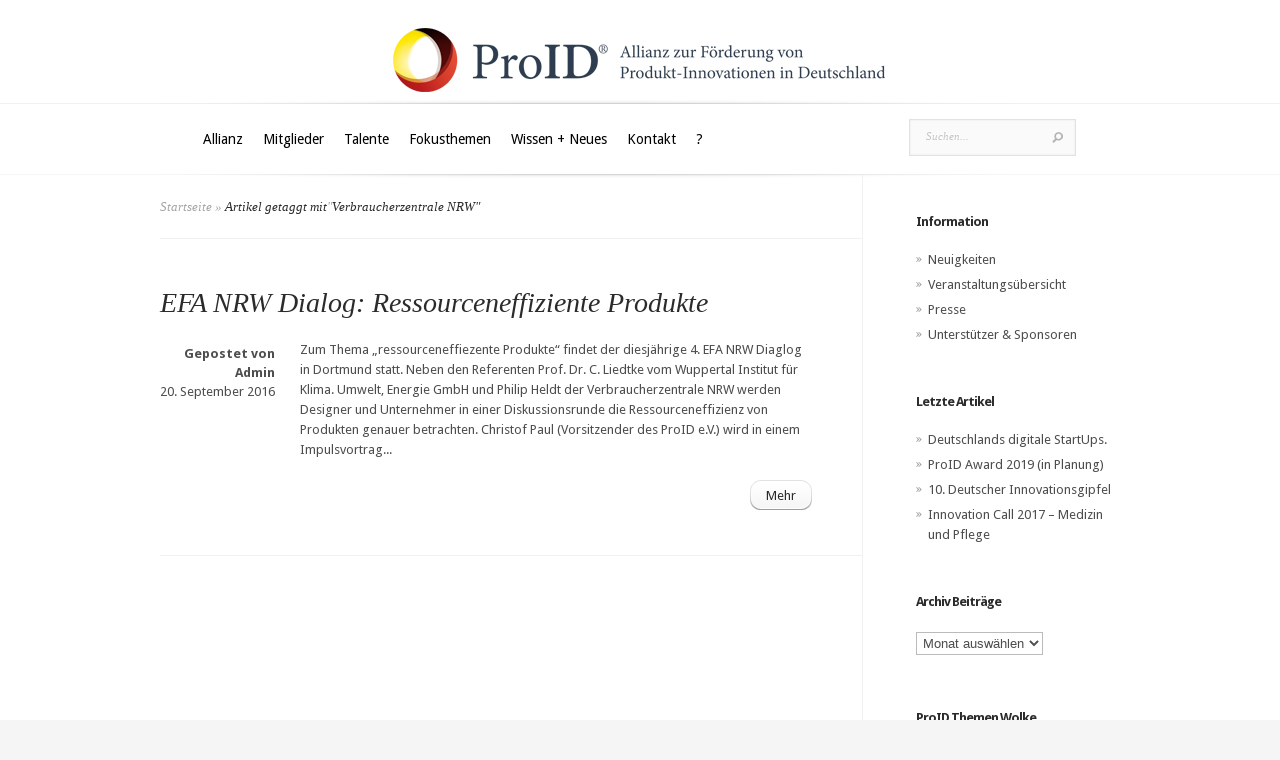

--- FILE ---
content_type: text/html; charset=UTF-8
request_url: http://www.proid-ev.de/tag/verbraucherzentrale-nrw/
body_size: 11637
content:
<!DOCTYPE html>
<html lang="de">
<head>
	<meta charset="UTF-8" />
	<meta http-equiv="Content-Type" content="text/html; charset=UTF-8" />
			
	<link href='https://fonts.googleapis.com/css?family=Droid+Sans:regular,bold' rel='stylesheet' type='text/css'/><link href='https://fonts.googleapis.com/css?family=Goudy+Bookletter+1911' rel='stylesheet' type='text/css' /><meta http-equiv="X-UA-Compatible" content="IE=edge">
	<link rel="stylesheet" href="http://www.proid-ev.de/wp-content/themes/Evolution/style.css" type="text/css" media="screen" />
	<link rel="pingback" href="http://www.proid-ev.de/xmlrpc.php" />

	<!--[if lt IE 7]>
		<link rel="stylesheet" type="text/css" href="http://www.proid-ev.de/wp-content/themes/Evolution/css/ie6style.css" />
		<script type="text/javascript" src="http://www.proid-ev.de/wp-content/themes/Evolution/js/DD_belatedPNG_0.0.8a-min.js"></script>
		<script type="text/javascript">DD_belatedPNG.fix('img#logo, span.overlay, a.zoom-icon, a.more-icon, #menu, #menu-right, #menu-content, ul#top-menu ul, #menu-bar, .footer-widget ul li, span.post-overlay, #content-area, .avatar-overlay, .comment-arrow, .testimonials-item-bottom, #quote, #bottom-shadow, #quote .container');</script>
	<![endif]-->
	<!--[if IE 7]>
		<link rel="stylesheet" type="text/css" href="http://www.proid-ev.de/wp-content/themes/Evolution/css/ie7style.css" />
	<![endif]-->
	<!--[if IE 8]>
		<link rel="stylesheet" type="text/css" href="http://www.proid-ev.de/wp-content/themes/Evolution/css/ie8style.css" />
	<![endif]-->
	<!--[if lt IE 9]>
		<script src="http://www.proid-ev.de/wp-content/themes/Evolution/js/html5.js" type="text/javascript"></script>
	<![endif]-->

	<script type="text/javascript">
		document.documentElement.className = 'js';
	</script>

	<script>var et_site_url='http://www.proid-ev.de';var et_post_id='0';function et_core_page_resource_fallback(a,b){"undefined"===typeof b&&(b=a.sheet.cssRules&&0===a.sheet.cssRules.length);b&&(a.onerror=null,a.onload=null,a.href?a.href=et_site_url+"/?et_core_page_resource="+a.id+et_post_id:a.src&&(a.src=et_site_url+"/?et_core_page_resource="+a.id+et_post_id))}
</script><title>Verbraucherzentrale NRW | ProID</title>
<meta name='robots' content='max-image-preview:large' />
	<style>img:is([sizes="auto" i], [sizes^="auto," i]) { contain-intrinsic-size: 3000px 1500px }</style>
	<link rel='dns-prefetch' href='//www.proid-ev.de' />
<link rel="alternate" type="application/rss+xml" title="ProID &raquo; Feed" href="http://www.proid-ev.de/feed/" />
<link rel="alternate" type="application/rss+xml" title="ProID &raquo; Kommentar-Feed" href="http://www.proid-ev.de/comments/feed/" />
<link rel="alternate" type="application/rss+xml" title="ProID &raquo; Schlagwort-Feed zu Verbraucherzentrale NRW" href="http://www.proid-ev.de/tag/verbraucherzentrale-nrw/feed/" />
<script type="text/javascript">
/* <![CDATA[ */
window._wpemojiSettings = {"baseUrl":"https:\/\/s.w.org\/images\/core\/emoji\/16.0.1\/72x72\/","ext":".png","svgUrl":"https:\/\/s.w.org\/images\/core\/emoji\/16.0.1\/svg\/","svgExt":".svg","source":{"concatemoji":"http:\/\/www.proid-ev.de\/wp-includes\/js\/wp-emoji-release.min.js?ver=6.8.3"}};
/*! This file is auto-generated */
!function(s,n){var o,i,e;function c(e){try{var t={supportTests:e,timestamp:(new Date).valueOf()};sessionStorage.setItem(o,JSON.stringify(t))}catch(e){}}function p(e,t,n){e.clearRect(0,0,e.canvas.width,e.canvas.height),e.fillText(t,0,0);var t=new Uint32Array(e.getImageData(0,0,e.canvas.width,e.canvas.height).data),a=(e.clearRect(0,0,e.canvas.width,e.canvas.height),e.fillText(n,0,0),new Uint32Array(e.getImageData(0,0,e.canvas.width,e.canvas.height).data));return t.every(function(e,t){return e===a[t]})}function u(e,t){e.clearRect(0,0,e.canvas.width,e.canvas.height),e.fillText(t,0,0);for(var n=e.getImageData(16,16,1,1),a=0;a<n.data.length;a++)if(0!==n.data[a])return!1;return!0}function f(e,t,n,a){switch(t){case"flag":return n(e,"\ud83c\udff3\ufe0f\u200d\u26a7\ufe0f","\ud83c\udff3\ufe0f\u200b\u26a7\ufe0f")?!1:!n(e,"\ud83c\udde8\ud83c\uddf6","\ud83c\udde8\u200b\ud83c\uddf6")&&!n(e,"\ud83c\udff4\udb40\udc67\udb40\udc62\udb40\udc65\udb40\udc6e\udb40\udc67\udb40\udc7f","\ud83c\udff4\u200b\udb40\udc67\u200b\udb40\udc62\u200b\udb40\udc65\u200b\udb40\udc6e\u200b\udb40\udc67\u200b\udb40\udc7f");case"emoji":return!a(e,"\ud83e\udedf")}return!1}function g(e,t,n,a){var r="undefined"!=typeof WorkerGlobalScope&&self instanceof WorkerGlobalScope?new OffscreenCanvas(300,150):s.createElement("canvas"),o=r.getContext("2d",{willReadFrequently:!0}),i=(o.textBaseline="top",o.font="600 32px Arial",{});return e.forEach(function(e){i[e]=t(o,e,n,a)}),i}function t(e){var t=s.createElement("script");t.src=e,t.defer=!0,s.head.appendChild(t)}"undefined"!=typeof Promise&&(o="wpEmojiSettingsSupports",i=["flag","emoji"],n.supports={everything:!0,everythingExceptFlag:!0},e=new Promise(function(e){s.addEventListener("DOMContentLoaded",e,{once:!0})}),new Promise(function(t){var n=function(){try{var e=JSON.parse(sessionStorage.getItem(o));if("object"==typeof e&&"number"==typeof e.timestamp&&(new Date).valueOf()<e.timestamp+604800&&"object"==typeof e.supportTests)return e.supportTests}catch(e){}return null}();if(!n){if("undefined"!=typeof Worker&&"undefined"!=typeof OffscreenCanvas&&"undefined"!=typeof URL&&URL.createObjectURL&&"undefined"!=typeof Blob)try{var e="postMessage("+g.toString()+"("+[JSON.stringify(i),f.toString(),p.toString(),u.toString()].join(",")+"));",a=new Blob([e],{type:"text/javascript"}),r=new Worker(URL.createObjectURL(a),{name:"wpTestEmojiSupports"});return void(r.onmessage=function(e){c(n=e.data),r.terminate(),t(n)})}catch(e){}c(n=g(i,f,p,u))}t(n)}).then(function(e){for(var t in e)n.supports[t]=e[t],n.supports.everything=n.supports.everything&&n.supports[t],"flag"!==t&&(n.supports.everythingExceptFlag=n.supports.everythingExceptFlag&&n.supports[t]);n.supports.everythingExceptFlag=n.supports.everythingExceptFlag&&!n.supports.flag,n.DOMReady=!1,n.readyCallback=function(){n.DOMReady=!0}}).then(function(){return e}).then(function(){var e;n.supports.everything||(n.readyCallback(),(e=n.source||{}).concatemoji?t(e.concatemoji):e.wpemoji&&e.twemoji&&(t(e.twemoji),t(e.wpemoji)))}))}((window,document),window._wpemojiSettings);
/* ]]> */
</script>
<meta content="Evolution v.3.0.15" name="generator"/>
	<style type="text/css">
		body { color: #; }
		a { color: #; }
		ul.nav li a { color: #000000 !important; }
		ul.nav > li.current-menu-item > a { color: # !important; }
		h1, h2, h3, h4, h5, h6, h1 a, h2 a, h3 a, h4 a, h5 a, h6 a { color: # !important; }

		#sidebar a { color:#; }
		.footer-widget { color:# }
		#footer a, ul#bottom-menu li a { color:# }
	</style>

<style id='wp-emoji-styles-inline-css' type='text/css'>

	img.wp-smiley, img.emoji {
		display: inline !important;
		border: none !important;
		box-shadow: none !important;
		height: 1em !important;
		width: 1em !important;
		margin: 0 0.07em !important;
		vertical-align: -0.1em !important;
		background: none !important;
		padding: 0 !important;
	}
</style>
<link rel='stylesheet' id='wp-block-library-css' href='http://www.proid-ev.de/wp-includes/css/dist/block-library/style.min.css?ver=6.8.3' type='text/css' media='all' />
<style id='classic-theme-styles-inline-css' type='text/css'>
/*! This file is auto-generated */
.wp-block-button__link{color:#fff;background-color:#32373c;border-radius:9999px;box-shadow:none;text-decoration:none;padding:calc(.667em + 2px) calc(1.333em + 2px);font-size:1.125em}.wp-block-file__button{background:#32373c;color:#fff;text-decoration:none}
</style>
<style id='global-styles-inline-css' type='text/css'>
:root{--wp--preset--aspect-ratio--square: 1;--wp--preset--aspect-ratio--4-3: 4/3;--wp--preset--aspect-ratio--3-4: 3/4;--wp--preset--aspect-ratio--3-2: 3/2;--wp--preset--aspect-ratio--2-3: 2/3;--wp--preset--aspect-ratio--16-9: 16/9;--wp--preset--aspect-ratio--9-16: 9/16;--wp--preset--color--black: #000000;--wp--preset--color--cyan-bluish-gray: #abb8c3;--wp--preset--color--white: #ffffff;--wp--preset--color--pale-pink: #f78da7;--wp--preset--color--vivid-red: #cf2e2e;--wp--preset--color--luminous-vivid-orange: #ff6900;--wp--preset--color--luminous-vivid-amber: #fcb900;--wp--preset--color--light-green-cyan: #7bdcb5;--wp--preset--color--vivid-green-cyan: #00d084;--wp--preset--color--pale-cyan-blue: #8ed1fc;--wp--preset--color--vivid-cyan-blue: #0693e3;--wp--preset--color--vivid-purple: #9b51e0;--wp--preset--gradient--vivid-cyan-blue-to-vivid-purple: linear-gradient(135deg,rgba(6,147,227,1) 0%,rgb(155,81,224) 100%);--wp--preset--gradient--light-green-cyan-to-vivid-green-cyan: linear-gradient(135deg,rgb(122,220,180) 0%,rgb(0,208,130) 100%);--wp--preset--gradient--luminous-vivid-amber-to-luminous-vivid-orange: linear-gradient(135deg,rgba(252,185,0,1) 0%,rgba(255,105,0,1) 100%);--wp--preset--gradient--luminous-vivid-orange-to-vivid-red: linear-gradient(135deg,rgba(255,105,0,1) 0%,rgb(207,46,46) 100%);--wp--preset--gradient--very-light-gray-to-cyan-bluish-gray: linear-gradient(135deg,rgb(238,238,238) 0%,rgb(169,184,195) 100%);--wp--preset--gradient--cool-to-warm-spectrum: linear-gradient(135deg,rgb(74,234,220) 0%,rgb(151,120,209) 20%,rgb(207,42,186) 40%,rgb(238,44,130) 60%,rgb(251,105,98) 80%,rgb(254,248,76) 100%);--wp--preset--gradient--blush-light-purple: linear-gradient(135deg,rgb(255,206,236) 0%,rgb(152,150,240) 100%);--wp--preset--gradient--blush-bordeaux: linear-gradient(135deg,rgb(254,205,165) 0%,rgb(254,45,45) 50%,rgb(107,0,62) 100%);--wp--preset--gradient--luminous-dusk: linear-gradient(135deg,rgb(255,203,112) 0%,rgb(199,81,192) 50%,rgb(65,88,208) 100%);--wp--preset--gradient--pale-ocean: linear-gradient(135deg,rgb(255,245,203) 0%,rgb(182,227,212) 50%,rgb(51,167,181) 100%);--wp--preset--gradient--electric-grass: linear-gradient(135deg,rgb(202,248,128) 0%,rgb(113,206,126) 100%);--wp--preset--gradient--midnight: linear-gradient(135deg,rgb(2,3,129) 0%,rgb(40,116,252) 100%);--wp--preset--font-size--small: 13px;--wp--preset--font-size--medium: 20px;--wp--preset--font-size--large: 36px;--wp--preset--font-size--x-large: 42px;--wp--preset--spacing--20: 0.44rem;--wp--preset--spacing--30: 0.67rem;--wp--preset--spacing--40: 1rem;--wp--preset--spacing--50: 1.5rem;--wp--preset--spacing--60: 2.25rem;--wp--preset--spacing--70: 3.38rem;--wp--preset--spacing--80: 5.06rem;--wp--preset--shadow--natural: 6px 6px 9px rgba(0, 0, 0, 0.2);--wp--preset--shadow--deep: 12px 12px 50px rgba(0, 0, 0, 0.4);--wp--preset--shadow--sharp: 6px 6px 0px rgba(0, 0, 0, 0.2);--wp--preset--shadow--outlined: 6px 6px 0px -3px rgba(255, 255, 255, 1), 6px 6px rgba(0, 0, 0, 1);--wp--preset--shadow--crisp: 6px 6px 0px rgba(0, 0, 0, 1);}:where(.is-layout-flex){gap: 0.5em;}:where(.is-layout-grid){gap: 0.5em;}body .is-layout-flex{display: flex;}.is-layout-flex{flex-wrap: wrap;align-items: center;}.is-layout-flex > :is(*, div){margin: 0;}body .is-layout-grid{display: grid;}.is-layout-grid > :is(*, div){margin: 0;}:where(.wp-block-columns.is-layout-flex){gap: 2em;}:where(.wp-block-columns.is-layout-grid){gap: 2em;}:where(.wp-block-post-template.is-layout-flex){gap: 1.25em;}:where(.wp-block-post-template.is-layout-grid){gap: 1.25em;}.has-black-color{color: var(--wp--preset--color--black) !important;}.has-cyan-bluish-gray-color{color: var(--wp--preset--color--cyan-bluish-gray) !important;}.has-white-color{color: var(--wp--preset--color--white) !important;}.has-pale-pink-color{color: var(--wp--preset--color--pale-pink) !important;}.has-vivid-red-color{color: var(--wp--preset--color--vivid-red) !important;}.has-luminous-vivid-orange-color{color: var(--wp--preset--color--luminous-vivid-orange) !important;}.has-luminous-vivid-amber-color{color: var(--wp--preset--color--luminous-vivid-amber) !important;}.has-light-green-cyan-color{color: var(--wp--preset--color--light-green-cyan) !important;}.has-vivid-green-cyan-color{color: var(--wp--preset--color--vivid-green-cyan) !important;}.has-pale-cyan-blue-color{color: var(--wp--preset--color--pale-cyan-blue) !important;}.has-vivid-cyan-blue-color{color: var(--wp--preset--color--vivid-cyan-blue) !important;}.has-vivid-purple-color{color: var(--wp--preset--color--vivid-purple) !important;}.has-black-background-color{background-color: var(--wp--preset--color--black) !important;}.has-cyan-bluish-gray-background-color{background-color: var(--wp--preset--color--cyan-bluish-gray) !important;}.has-white-background-color{background-color: var(--wp--preset--color--white) !important;}.has-pale-pink-background-color{background-color: var(--wp--preset--color--pale-pink) !important;}.has-vivid-red-background-color{background-color: var(--wp--preset--color--vivid-red) !important;}.has-luminous-vivid-orange-background-color{background-color: var(--wp--preset--color--luminous-vivid-orange) !important;}.has-luminous-vivid-amber-background-color{background-color: var(--wp--preset--color--luminous-vivid-amber) !important;}.has-light-green-cyan-background-color{background-color: var(--wp--preset--color--light-green-cyan) !important;}.has-vivid-green-cyan-background-color{background-color: var(--wp--preset--color--vivid-green-cyan) !important;}.has-pale-cyan-blue-background-color{background-color: var(--wp--preset--color--pale-cyan-blue) !important;}.has-vivid-cyan-blue-background-color{background-color: var(--wp--preset--color--vivid-cyan-blue) !important;}.has-vivid-purple-background-color{background-color: var(--wp--preset--color--vivid-purple) !important;}.has-black-border-color{border-color: var(--wp--preset--color--black) !important;}.has-cyan-bluish-gray-border-color{border-color: var(--wp--preset--color--cyan-bluish-gray) !important;}.has-white-border-color{border-color: var(--wp--preset--color--white) !important;}.has-pale-pink-border-color{border-color: var(--wp--preset--color--pale-pink) !important;}.has-vivid-red-border-color{border-color: var(--wp--preset--color--vivid-red) !important;}.has-luminous-vivid-orange-border-color{border-color: var(--wp--preset--color--luminous-vivid-orange) !important;}.has-luminous-vivid-amber-border-color{border-color: var(--wp--preset--color--luminous-vivid-amber) !important;}.has-light-green-cyan-border-color{border-color: var(--wp--preset--color--light-green-cyan) !important;}.has-vivid-green-cyan-border-color{border-color: var(--wp--preset--color--vivid-green-cyan) !important;}.has-pale-cyan-blue-border-color{border-color: var(--wp--preset--color--pale-cyan-blue) !important;}.has-vivid-cyan-blue-border-color{border-color: var(--wp--preset--color--vivid-cyan-blue) !important;}.has-vivid-purple-border-color{border-color: var(--wp--preset--color--vivid-purple) !important;}.has-vivid-cyan-blue-to-vivid-purple-gradient-background{background: var(--wp--preset--gradient--vivid-cyan-blue-to-vivid-purple) !important;}.has-light-green-cyan-to-vivid-green-cyan-gradient-background{background: var(--wp--preset--gradient--light-green-cyan-to-vivid-green-cyan) !important;}.has-luminous-vivid-amber-to-luminous-vivid-orange-gradient-background{background: var(--wp--preset--gradient--luminous-vivid-amber-to-luminous-vivid-orange) !important;}.has-luminous-vivid-orange-to-vivid-red-gradient-background{background: var(--wp--preset--gradient--luminous-vivid-orange-to-vivid-red) !important;}.has-very-light-gray-to-cyan-bluish-gray-gradient-background{background: var(--wp--preset--gradient--very-light-gray-to-cyan-bluish-gray) !important;}.has-cool-to-warm-spectrum-gradient-background{background: var(--wp--preset--gradient--cool-to-warm-spectrum) !important;}.has-blush-light-purple-gradient-background{background: var(--wp--preset--gradient--blush-light-purple) !important;}.has-blush-bordeaux-gradient-background{background: var(--wp--preset--gradient--blush-bordeaux) !important;}.has-luminous-dusk-gradient-background{background: var(--wp--preset--gradient--luminous-dusk) !important;}.has-pale-ocean-gradient-background{background: var(--wp--preset--gradient--pale-ocean) !important;}.has-electric-grass-gradient-background{background: var(--wp--preset--gradient--electric-grass) !important;}.has-midnight-gradient-background{background: var(--wp--preset--gradient--midnight) !important;}.has-small-font-size{font-size: var(--wp--preset--font-size--small) !important;}.has-medium-font-size{font-size: var(--wp--preset--font-size--medium) !important;}.has-large-font-size{font-size: var(--wp--preset--font-size--large) !important;}.has-x-large-font-size{font-size: var(--wp--preset--font-size--x-large) !important;}
:where(.wp-block-post-template.is-layout-flex){gap: 1.25em;}:where(.wp-block-post-template.is-layout-grid){gap: 1.25em;}
:where(.wp-block-columns.is-layout-flex){gap: 2em;}:where(.wp-block-columns.is-layout-grid){gap: 2em;}
:root :where(.wp-block-pullquote){font-size: 1.5em;line-height: 1.6;}
</style>
<link rel='stylesheet' id='et-shortcodes-css-css' href='http://www.proid-ev.de/wp-content/themes/Evolution/epanel/shortcodes/css/shortcodes-legacy.css?ver=3.0.15' type='text/css' media='all' />
<link rel='stylesheet' id='et-shortcodes-responsive-css-css' href='http://www.proid-ev.de/wp-content/themes/Evolution/epanel/shortcodes/css/shortcodes_responsive.css?ver=3.0.15' type='text/css' media='all' />
<link rel='stylesheet' id='magnific_popup-css' href='http://www.proid-ev.de/wp-content/themes/Evolution/includes/page_templates/js/magnific_popup/magnific_popup.css?ver=1.3.4' type='text/css' media='screen' />
<link rel='stylesheet' id='et_page_templates-css' href='http://www.proid-ev.de/wp-content/themes/Evolution/includes/page_templates/page_templates.css?ver=1.8' type='text/css' media='screen' />
<script type="text/javascript" src="http://www.proid-ev.de/wp-includes/js/jquery/jquery.min.js?ver=3.7.1" id="jquery-core-js"></script>
<script type="text/javascript" src="http://www.proid-ev.de/wp-includes/js/jquery/jquery-migrate.min.js?ver=3.4.1" id="jquery-migrate-js"></script>
<link rel="https://api.w.org/" href="http://www.proid-ev.de/wp-json/" /><link rel="alternate" title="JSON" type="application/json" href="http://www.proid-ev.de/wp-json/wp/v2/tags/293" /><link rel="EditURI" type="application/rsd+xml" title="RSD" href="http://www.proid-ev.de/xmlrpc.php?rsd" />
<meta name="generator" content="WordPress 6.8.3" />
<link rel="stylesheet" href="http://www.proid-ev.de/wp-content/themes/Evolution/css/flexslider.css" type="text/css" media="screen" /><meta name="viewport" content="width=device-width, initial-scale=1.0, maximum-scale=1.0, user-scalable=0" />		<style type="text/css">
				</style>
	<link rel="shortcut icon" href="http://www.proid-ev.de/wp-content/uploads/2012/09/ProID_logo1.jpg" /><link rel="preload" href="http://www.proid-ev.de/wp-content/themes/Evolution/core/admin/fonts/modules.ttf" as="font" crossorigin="anonymous"></head>
<body class="archive tag tag-verbraucherzentrale-nrw tag-293 wp-theme-Evolution et_includes_sidebar">
	<div id="page-wrap">
		<header id="main">
			<div class="container top-info">
				<a href="http://www.proid-ev.de/">
										<img src="http://www.proid-ev.de/wp-content/uploads/2012/11/ProID_Alllianz_Produkt-Innovationen_Deutschland2.jpg" alt="ProID" id="logo"/>
				</a>
							</div> <!-- end .container -->
			<div id="navigation">
				<div class="container clearfix">
					<nav id="top-menu">
						<ul id="menu-hauptmenue" class="nav"><li id="menu-item-73" class="menu-item menu-item-type-post_type menu-item-object-page menu-item-has-children menu-item-73"><a href="http://www.proid-ev.de/allianz-produkt-innovationen/">Allianz</a>
<ul class="sub-menu">
	<li id="menu-item-115" class="menu-item menu-item-type-post_type menu-item-object-page menu-item-115"><a href="http://www.proid-ev.de/allianz-produkt-innovationen/ziele/">Ziele</a></li>
	<li id="menu-item-1100" class="menu-item menu-item-type-post_type menu-item-object-page menu-item-1100"><a href="http://www.proid-ev.de/allianz-produkt-innovationen/standort/">Standorte</a></li>
	<li id="menu-item-375" class="menu-item menu-item-type-post_type menu-item-object-page menu-item-375"><a href="http://www.proid-ev.de/allianz-produkt-innovationen/warum/">Warum ProID?</a></li>
	<li id="menu-item-536" class="menu-item menu-item-type-post_type menu-item-object-page menu-item-536"><a href="http://www.proid-ev.de/allianz-produkt-innovationen/ethos/">Ethos</a></li>
	<li id="menu-item-119" class="menu-item menu-item-type-post_type menu-item-object-page menu-item-119"><a href="http://www.proid-ev.de/allianz-produkt-innovationen/geschichte/">Geschichte</a></li>
	<li id="menu-item-137" class="menu-item menu-item-type-post_type menu-item-object-page menu-item-137"><a href="http://www.proid-ev.de/allianz-produkt-innovationen/vorstand/">Vorstand</a></li>
	<li id="menu-item-233" class="menu-item menu-item-type-post_type menu-item-object-page menu-item-233"><a href="http://www.proid-ev.de/allianz-produkt-innovationen/qualitaetssiegel-innovation/">Qualitätssiegel</a></li>
</ul>
</li>
<li id="menu-item-81" class="menu-item menu-item-type-post_type menu-item-object-page menu-item-has-children menu-item-81"><a href="http://www.proid-ev.de/mitglieder-innovatoren/">Mitglieder</a>
<ul class="sub-menu">
	<li id="menu-item-142" class="menu-item menu-item-type-post_type menu-item-object-page menu-item-142"><a href="http://www.proid-ev.de/mitglieder-innovatoren/aufnahmebedingungen/">Aufnahmebedingungen</a></li>
	<li id="menu-item-146" class="menu-item menu-item-type-post_type menu-item-object-page menu-item-146"><a href="http://www.proid-ev.de/mitglieder-innovatoren/allianzmitglieder/">Allianzmitglieder</a></li>
	<li id="menu-item-237" class="menu-item menu-item-type-post_type menu-item-object-page menu-item-237"><a href="http://www.proid-ev.de/mitglieder-innovatoren/vorteile/">Mitgliedervorteile</a></li>
</ul>
</li>
<li id="menu-item-85" class="menu-item menu-item-type-post_type menu-item-object-page menu-item-has-children menu-item-85"><a href="http://www.proid-ev.de/talente-innovatoren/">Talente</a>
<ul class="sub-menu">
	<li id="menu-item-297" class="menu-item menu-item-type-post_type menu-item-object-page menu-item-297"><a href="http://www.proid-ev.de/talente-innovatoren/junge-talente/">Junge Talente</a></li>
	<li id="menu-item-176" class="menu-item menu-item-type-post_type menu-item-object-page menu-item-176"><a href="http://www.proid-ev.de/talente-innovatoren/aufnahmebedingung-talente/">Aufnahmebedingung Talente</a></li>
	<li id="menu-item-177" class="menu-item menu-item-type-post_type menu-item-object-page menu-item-177"><a href="http://www.proid-ev.de/talente-innovatoren/allianz-talente/">Allianz &#038; Talente</a></li>
	<li id="menu-item-454" class="menu-item menu-item-type-post_type menu-item-object-page menu-item-454"><a href="http://www.proid-ev.de/talente-innovatoren/internationale-talente/">Internationale Talente</a></li>
	<li id="menu-item-421" class="menu-item menu-item-type-post_type menu-item-object-page menu-item-421"><a href="http://www.proid-ev.de/talente-innovatoren/volontariat/">Talente &#038; Volontariat</a></li>
</ul>
</li>
<li id="menu-item-95" class="menu-item menu-item-type-post_type menu-item-object-page menu-item-has-children menu-item-95"><a href="http://www.proid-ev.de/fokusthemen-produkt-innovationen/">Fokusthemen</a>
<ul class="sub-menu">
	<li id="menu-item-972" class="menu-item menu-item-type-post_type menu-item-object-page menu-item-972"><a href="http://www.proid-ev.de/fokusthemen-produkt-innovationen/junge-talente-startups/">„Junge Talente, StartUps &#038; BuisnessCase“</a></li>
	<li id="menu-item-216" class="menu-item menu-item-type-post_type menu-item-object-page menu-item-216"><a href="http://www.proid-ev.de/fokusthemen-produkt-innovationen/nachhaltigkeit-recycling/">„Nachhaltigkeit &#038; Recycling“</a></li>
	<li id="menu-item-579" class="menu-item menu-item-type-post_type menu-item-object-page menu-item-579"><a href="http://www.proid-ev.de/fokusthemen-produkt-innovationen/universal-design-55plus/">„Universal Design &#038; 55+“</a></li>
	<li id="menu-item-387" class="menu-item menu-item-type-post_type menu-item-object-page menu-item-387"><a href="http://www.proid-ev.de/fokusthemen-produkt-innovationen/produktqualitaet/">„Produktqualität“</a></li>
	<li id="menu-item-687" class="menu-item menu-item-type-post_type menu-item-object-page menu-item-687"><a href="http://www.proid-ev.de/fokusthemen-produkt-innovationen/evolution-trends/">„Evolution &#038; Trends“</a></li>
	<li id="menu-item-690" class="menu-item menu-item-type-post_type menu-item-object-page menu-item-690"><a href="http://www.proid-ev.de/fokusthemen-produkt-innovationen/kreativitaet-und-ideen/">„Kreativität &#038; Ideen“</a></li>
	<li id="menu-item-693" class="menu-item menu-item-type-post_type menu-item-object-page menu-item-693"><a href="http://www.proid-ev.de/fokusthemen-produkt-innovationen/mobilitaet-logistik/">„Mobilität &#038; Logistik“</a></li>
	<li id="menu-item-696" class="menu-item menu-item-type-post_type menu-item-object-page menu-item-696"><a href="http://www.proid-ev.de/fokusthemen-produkt-innovationen/digitalisierung-industrie4/">„Digitalisierung &#038; Industrie 4.0“</a></li>
	<li id="menu-item-383" class="menu-item menu-item-type-post_type menu-item-object-page menu-item-383"><a href="http://www.proid-ev.de/fokusthemen-produkt-innovationen/smart-bulding-living/">„Smart building and living“</a></li>
</ul>
</li>
<li id="menu-item-91" class="menu-item menu-item-type-post_type menu-item-object-page menu-item-has-children menu-item-91"><a href="http://www.proid-ev.de/wissen-produkt-innovationen/">Wissen + Neues</a>
<ul class="sub-menu">
	<li id="menu-item-111" class="menu-item menu-item-type-post_type menu-item-object-page menu-item-111"><a href="http://www.proid-ev.de/allianz-produkt-innovationen/neuigkeiten/">Neuigkeiten</a></li>
	<li id="menu-item-183" class="menu-item menu-item-type-post_type menu-item-object-page menu-item-183"><a href="http://www.proid-ev.de/wissen-produkt-innovationen/innovationen/">Innovationen</a></li>
	<li id="menu-item-207" class="menu-item menu-item-type-post_type menu-item-object-page menu-item-207"><a href="http://www.proid-ev.de/presse-allianz-produkt-innovationen/publikationen/">Publikationen</a></li>
	<li id="menu-item-160" class="menu-item menu-item-type-post_type menu-item-object-page menu-item-160"><a href="http://www.proid-ev.de/wissen-produkt-innovationen/buch-zeitschriften-kritik/">Bücher und Zeitschriften</a></li>
	<li id="menu-item-161" class="menu-item menu-item-type-post_type menu-item-object-page menu-item-161"><a href="http://www.proid-ev.de/wissen-produkt-innovationen/filme/">Filme</a></li>
	<li id="menu-item-318" class="menu-item menu-item-type-post_type menu-item-object-page menu-item-318"><a href="http://www.proid-ev.de/wissen-produkt-innovationen/veranstaltungen/">Veranstaltungsübersicht</a></li>
	<li id="menu-item-287" class="menu-item menu-item-type-post_type menu-item-object-page menu-item-287"><a href="http://www.proid-ev.de/wissen-produkt-innovationen/veranstaltungsberichte/">Veranstaltungsberichte</a></li>
	<li id="menu-item-1042" class="menu-item menu-item-type-post_type menu-item-object-page menu-item-1042"><a href="http://www.proid-ev.de/wissen-produkt-innovationen/innovationspreise-auszeichnungen/">Innovationspreise &#038; Auszeichnungen</a></li>
	<li id="menu-item-366" class="menu-item menu-item-type-post_type menu-item-object-page menu-item-366"><a href="http://www.proid-ev.de/presse-allianz-produkt-innovationen/artikel/pressemitteilungen/">Pressemitteilungen</a></li>
	<li id="menu-item-427" class="menu-item menu-item-type-post_type menu-item-object-page menu-item-427"><a href="http://www.proid-ev.de/presse-allianz-produkt-innovationen/pressespiegel/">Pressespiegel</a></li>
	<li id="menu-item-228" class="menu-item menu-item-type-post_type menu-item-object-page menu-item-228"><a href="http://www.proid-ev.de/wissen-produkt-innovationen/sitemap/">Sitemap</a></li>
</ul>
</li>
<li id="menu-item-107" class="menu-item menu-item-type-post_type menu-item-object-page menu-item-has-children menu-item-107"><a href="http://www.proid-ev.de/kontakt-allianz-innovationen/">Kontakt</a>
<ul class="sub-menu">
	<li id="menu-item-151" class="menu-item menu-item-type-post_type menu-item-object-page menu-item-151"><a href="http://www.proid-ev.de/kontakt-allianz-innovationen/kontaktadressen/">Kontaktadressen</a></li>
	<li id="menu-item-131" class="menu-item menu-item-type-post_type menu-item-object-page menu-item-131"><a href="http://www.proid-ev.de/kontakt-allianz-innovationen/impressum/">Impressum</a></li>
	<li id="menu-item-1550" class="menu-item menu-item-type-post_type menu-item-object-page menu-item-1550"><a href="http://www.proid-ev.de/kontakt-allianz-innovationen/datenschutz/">Datenschutz</a></li>
</ul>
</li>
<li id="menu-item-103" class="menu-item menu-item-type-post_type menu-item-object-page menu-item-has-children menu-item-103"><a href="http://www.proid-ev.de/faq-innovationen/">?</a>
<ul class="sub-menu">
	<li id="menu-item-211" class="menu-item menu-item-type-post_type menu-item-object-page menu-item-211"><a href="http://www.proid-ev.de/faq-innovationen/faq-mitgliedschaft/">FAQ – Mitgliedschaft?</a></li>
	<li id="menu-item-495" class="menu-item menu-item-type-post_type menu-item-object-page menu-item-495"><a href="http://www.proid-ev.de/faq-innovationen/faq-produkte/">FAQ – Produkte?</a></li>
	<li id="menu-item-518" class="menu-item menu-item-type-post_type menu-item-object-page menu-item-518"><a href="http://www.proid-ev.de/faq-innovationen/faq-produkt-innovationen/">FAQ – Produkt-Innovationen?</a></li>
</ul>
</li>
</ul>					</nav>
					<a href="#" id="mobile_nav" class="closed">Navigation<span></span></a>

					<div id="search-form">
						<form method="get" id="searchform" action="http://www.proid-ev.de//">
							<input type="text" value="Suchen..." name="s" id="searchinput" />
														<input type="image" alt="Submit" src="http://www.proid-ev.de/wp-content/themes/Evolution/images/search_btn.png" id="searchsubmit" />
						</form>
					</div> <!-- end #search-form -->
					<div id="top-menu-shadow"></div>
					<div id="bottom-menu-shadow"></div>
				</div> <!-- end .container -->
			</div> <!-- end #navigation -->
		</header> <!-- end #main -->

		<div id="main-area">
			<div class="container">

<div id="content_area" class="clearfix">
	<div id="main_content">
		<div id="breadcrumbs">
					<a href="http://www.proid-ev.de/">Startseite</a> <span class="raquo">&raquo;</span>

									Artikel getaggt mit<span class="raquo">&quot;</span>Verbraucherzentrale NRW&quot;					</div> <!-- end #breadcrumbs -->			<article class="entry post clearfix">
		<h1 class="title"><a href="http://www.proid-ev.de/efa-nrw-dialog-ressourceneffiziente-produkte/">EFA NRW Dialog: Ressourceneffiziente Produkte</a></h1>

		<div class="entry_content">
				<div class="postmeta">
		<p>
			<span class="posted_by">Gepostet  von <a href="http://www.proid-ev.de/author/admin/" title="Beiträge von Admin" rel="author">Admin</a></span>
		</p>
		<p>
			<span class="posted_category"></span>
		</p>
		<p>
			  20. September 2016		</p>
		<p>
					</p>
	</div> <!-- end .postmeta -->

						
							<p>Zum Thema &#8222;ressourceneffiezente Produkte&#8220; findet der diesjährige 4. EFA NRW Diaglog in Dortmund statt. Neben den Referenten Prof. Dr. C. Liedtke vom Wuppertal Institut für Klima. Umwelt, Energie GmbH und Philip Heldt der Verbraucherzentrale NRW werden Designer und Unternehmer in einer Diskussionsrunde die Ressourceneffizienz von Produkten genauer betrachten. Christof Paul (Vorsitzender des ProID e.V.) wird in einem Impulsvortrag...</p>
						<a href="http://www.proid-ev.de/efa-nrw-dialog-ressourceneffiziente-produkte/" class="readmore"><span>Mehr</span></a>
		</div> <!-- end .entry_content -->
	</article> 	<!-- end .post-->
<div class="pagination clearfix">
	<div class="alignleft"></div>
	<div class="alignright"></div>
</div>	</div> <!-- end #main_content -->
	<div id="sidebar">
	<div id="nav_menu-4" class="widget widget_nav_menu"><h3 class="widgettitle">Information</h3><div class="menu-nebenmenu-2-container"><ul id="menu-nebenmenu-2" class="menu"><li id="menu-item-353" class="menu-item menu-item-type-post_type menu-item-object-page menu-item-353"><a href="http://www.proid-ev.de/allianz-produkt-innovationen/neuigkeiten/">Neuigkeiten</a></li>
<li id="menu-item-354" class="menu-item menu-item-type-post_type menu-item-object-page menu-item-354"><a href="http://www.proid-ev.de/wissen-produkt-innovationen/veranstaltungen/">Veranstaltungsübersicht</a></li>
<li id="menu-item-987" class="menu-item menu-item-type-post_type menu-item-object-page menu-item-987"><a href="http://www.proid-ev.de/presse-allianz-produkt-innovationen/">Presse</a></li>
<li id="menu-item-355" class="menu-item menu-item-type-post_type menu-item-object-page menu-item-355"><a href="http://www.proid-ev.de/partner-allianz-innovationen/unterstutzer_sponsoren/">Unterstützer &#038; Sponsoren</a></li>
</ul></div></div> <!-- end .widget -->
		<div id="recent-posts-2" class="widget widget_recent_entries">
		<h3 class="widgettitle">Letzte Artikel</h3>
		<ul>
											<li>
					<a href="http://www.proid-ev.de/deutschlands-digitale-startups/">Deutschlands digitale StartUps.</a>
									</li>
											<li>
					<a href="http://www.proid-ev.de/proid-award-2019/">ProID Award 2019 (in Planung)</a>
									</li>
											<li>
					<a href="http://www.proid-ev.de/10-deutscher-innovationsgipfel/">10. Deutscher Innovationsgipfel</a>
									</li>
											<li>
					<a href="http://www.proid-ev.de/innovation-call-2017-medizin-und-pflege/">Innovation Call 2017 &#8211; Medizin und Pflege</a>
									</li>
					</ul>

		</div> <!-- end .widget --><div id="archives-2" class="widget widget_archive"><h3 class="widgettitle">Archiv Beiträge</h3>		<label class="screen-reader-text" for="archives-dropdown-2">Archiv Beiträge</label>
		<select id="archives-dropdown-2" name="archive-dropdown">
			
			<option value="">Monat auswählen</option>
				<option value='http://www.proid-ev.de/2017/02/'> Februar 2017 </option>
	<option value='http://www.proid-ev.de/2017/01/'> Januar 2017 </option>
	<option value='http://www.proid-ev.de/2016/12/'> Dezember 2016 </option>
	<option value='http://www.proid-ev.de/2016/11/'> November 2016 </option>
	<option value='http://www.proid-ev.de/2016/10/'> Oktober 2016 </option>
	<option value='http://www.proid-ev.de/2016/09/'> September 2016 </option>
	<option value='http://www.proid-ev.de/2016/08/'> August 2016 </option>
	<option value='http://www.proid-ev.de/2016/07/'> Juli 2016 </option>
	<option value='http://www.proid-ev.de/2016/05/'> Mai 2016 </option>
	<option value='http://www.proid-ev.de/2016/04/'> April 2016 </option>
	<option value='http://www.proid-ev.de/2016/03/'> März 2016 </option>
	<option value='http://www.proid-ev.de/2015/12/'> Dezember 2015 </option>
	<option value='http://www.proid-ev.de/2015/11/'> November 2015 </option>
	<option value='http://www.proid-ev.de/2015/09/'> September 2015 </option>
	<option value='http://www.proid-ev.de/2015/06/'> Juni 2015 </option>
	<option value='http://www.proid-ev.de/2015/02/'> Februar 2015 </option>
	<option value='http://www.proid-ev.de/2015/01/'> Januar 2015 </option>
	<option value='http://www.proid-ev.de/2014/12/'> Dezember 2014 </option>
	<option value='http://www.proid-ev.de/2014/04/'> April 2014 </option>
	<option value='http://www.proid-ev.de/2014/02/'> Februar 2014 </option>
	<option value='http://www.proid-ev.de/2014/01/'> Januar 2014 </option>
	<option value='http://www.proid-ev.de/2013/12/'> Dezember 2013 </option>
	<option value='http://www.proid-ev.de/2013/09/'> September 2013 </option>
	<option value='http://www.proid-ev.de/2013/08/'> August 2013 </option>
	<option value='http://www.proid-ev.de/2013/07/'> Juli 2013 </option>
	<option value='http://www.proid-ev.de/2013/06/'> Juni 2013 </option>
	<option value='http://www.proid-ev.de/2013/05/'> Mai 2013 </option>
	<option value='http://www.proid-ev.de/2013/04/'> April 2013 </option>
	<option value='http://www.proid-ev.de/2013/03/'> März 2013 </option>
	<option value='http://www.proid-ev.de/2013/02/'> Februar 2013 </option>
	<option value='http://www.proid-ev.de/2013/01/'> Januar 2013 </option>
	<option value='http://www.proid-ev.de/2012/12/'> Dezember 2012 </option>
	<option value='http://www.proid-ev.de/2012/11/'> November 2012 </option>
	<option value='http://www.proid-ev.de/2012/09/'> September 2012 </option>
	<option value='http://www.proid-ev.de/2012/07/'> Juli 2012 </option>
	<option value='http://www.proid-ev.de/2012/06/'> Juni 2012 </option>
	<option value='http://www.proid-ev.de/2012/03/'> März 2012 </option>

		</select>

			<script type="text/javascript">
/* <![CDATA[ */

(function() {
	var dropdown = document.getElementById( "archives-dropdown-2" );
	function onSelectChange() {
		if ( dropdown.options[ dropdown.selectedIndex ].value !== '' ) {
			document.location.href = this.options[ this.selectedIndex ].value;
		}
	}
	dropdown.onchange = onSelectChange;
})();

/* ]]> */
</script>
</div> <!-- end .widget --><div id="tag_cloud-2" class="widget widget_tag_cloud"><h3 class="widgettitle">ProID Themen Wolke</h3><div class="tagcloud"><a href="http://www.proid-ev.de/tag/allianz/" class="tag-cloud-link tag-link-17 tag-link-position-1" style="font-size: 8pt;" aria-label="Allianz (2 Einträge)">Allianz</a>
<a href="http://www.proid-ev.de/tag/arbeit/" class="tag-cloud-link tag-link-15 tag-link-position-2" style="font-size: 8pt;" aria-label="Arbeit (2 Einträge)">Arbeit</a>
<a href="http://www.proid-ev.de/tag/auszeichnung/" class="tag-cloud-link tag-link-52 tag-link-position-3" style="font-size: 17.333333333333pt;" aria-label="Auszeichnung (7 Einträge)">Auszeichnung</a>
<a href="http://www.proid-ev.de/tag/bundesministerium/" class="tag-cloud-link tag-link-55 tag-link-position-4" style="font-size: 10.666666666667pt;" aria-label="Bundesministerium (3 Einträge)">Bundesministerium</a>
<a href="http://www.proid-ev.de/tag/christof-paul/" class="tag-cloud-link tag-link-43 tag-link-position-5" style="font-size: 20.444444444444pt;" aria-label="Christof Paul (10 Einträge)">Christof Paul</a>
<a href="http://www.proid-ev.de/tag/design/" class="tag-cloud-link tag-link-132 tag-link-position-6" style="font-size: 14.666666666667pt;" aria-label="Design (5 Einträge)">Design</a>
<a href="http://www.proid-ev.de/tag/deutschland/" class="tag-cloud-link tag-link-49 tag-link-position-7" style="font-size: 12.888888888889pt;" aria-label="Deutschland (4 Einträge)">Deutschland</a>
<a href="http://www.proid-ev.de/tag/dusseldorf/" class="tag-cloud-link tag-link-41 tag-link-position-8" style="font-size: 14.666666666667pt;" aria-label="Düsseldorf (5 Einträge)">Düsseldorf</a>
<a href="http://www.proid-ev.de/tag/energie/" class="tag-cloud-link tag-link-174 tag-link-position-9" style="font-size: 10.666666666667pt;" aria-label="Energie (3 Einträge)">Energie</a>
<a href="http://www.proid-ev.de/tag/entwicklung/" class="tag-cloud-link tag-link-84 tag-link-position-10" style="font-size: 12.888888888889pt;" aria-label="Entwicklung (4 Einträge)">Entwicklung</a>
<a href="http://www.proid-ev.de/tag/exklusives-netzwerk/" class="tag-cloud-link tag-link-34 tag-link-position-11" style="font-size: 8pt;" aria-label="exklusives Netzwerk (2 Einträge)">exklusives Netzwerk</a>
<a href="http://www.proid-ev.de/tag/facebook/" class="tag-cloud-link tag-link-75 tag-link-position-12" style="font-size: 8pt;" aria-label="Facebook (2 Einträge)">Facebook</a>
<a href="http://www.proid-ev.de/tag/forschung/" class="tag-cloud-link tag-link-22 tag-link-position-13" style="font-size: 14.666666666667pt;" aria-label="Forschung (5 Einträge)">Forschung</a>
<a href="http://www.proid-ev.de/tag/forderung/" class="tag-cloud-link tag-link-38 tag-link-position-14" style="font-size: 12.888888888889pt;" aria-label="Förderung (4 Einträge)">Förderung</a>
<a href="http://www.proid-ev.de/tag/grunder/" class="tag-cloud-link tag-link-53 tag-link-position-15" style="font-size: 14.666666666667pt;" aria-label="Gründer (5 Einträge)">Gründer</a>
<a href="http://www.proid-ev.de/tag/hochschulen/" class="tag-cloud-link tag-link-28 tag-link-position-16" style="font-size: 8pt;" aria-label="Hochschulen (2 Einträge)">Hochschulen</a>
<a href="http://www.proid-ev.de/tag/ideen/" class="tag-cloud-link tag-link-147 tag-link-position-17" style="font-size: 10.666666666667pt;" aria-label="Ideen (3 Einträge)">Ideen</a>
<a href="http://www.proid-ev.de/tag/industrial-design/" class="tag-cloud-link tag-link-129 tag-link-position-18" style="font-size: 10.666666666667pt;" aria-label="Industrial Design (3 Einträge)">Industrial Design</a>
<a href="http://www.proid-ev.de/tag/ingenieur/" class="tag-cloud-link tag-link-119 tag-link-position-19" style="font-size: 10.666666666667pt;" aria-label="Ingenieur (3 Einträge)">Ingenieur</a>
<a href="http://www.proid-ev.de/tag/initiative/" class="tag-cloud-link tag-link-57 tag-link-position-20" style="font-size: 8pt;" aria-label="Initiative (2 Einträge)">Initiative</a>
<a href="http://www.proid-ev.de/tag/innovation/" class="tag-cloud-link tag-link-27 tag-link-position-21" style="font-size: 22pt;" aria-label="Innovation (12 Einträge)">Innovation</a>
<a href="http://www.proid-ev.de/tag/innovationen/" class="tag-cloud-link tag-link-88 tag-link-position-22" style="font-size: 19.555555555556pt;" aria-label="Innovationen (9 Einträge)">Innovationen</a>
<a href="http://www.proid-ev.de/tag/innovationspreis/" class="tag-cloud-link tag-link-47 tag-link-position-23" style="font-size: 20.444444444444pt;" aria-label="Innovationspreis (10 Einträge)">Innovationspreis</a>
<a href="http://www.proid-ev.de/tag/junge-talente/" class="tag-cloud-link tag-link-322 tag-link-position-24" style="font-size: 19.555555555556pt;" aria-label="junge Talente (9 Einträge)">junge Talente</a>
<a href="http://www.proid-ev.de/tag/mig/" class="tag-cloud-link tag-link-99 tag-link-position-25" style="font-size: 12.888888888889pt;" aria-label="MIG (4 Einträge)">MIG</a>
<a href="http://www.proid-ev.de/tag/mitgliederversammlung/" class="tag-cloud-link tag-link-32 tag-link-position-26" style="font-size: 8pt;" aria-label="Mitgliederversammlung (2 Einträge)">Mitgliederversammlung</a>
<a href="http://www.proid-ev.de/tag/nachhaltigkeit/" class="tag-cloud-link tag-link-321 tag-link-position-27" style="font-size: 16.222222222222pt;" aria-label="Nachhaltigkeit (6 Einträge)">Nachhaltigkeit</a>
<a href="http://www.proid-ev.de/tag/nachwuchspreis/" class="tag-cloud-link tag-link-94 tag-link-position-28" style="font-size: 12.888888888889pt;" aria-label="Nachwuchspreis (4 Einträge)">Nachwuchspreis</a>
<a href="http://www.proid-ev.de/tag/nordrhein-westfalen/" class="tag-cloud-link tag-link-51 tag-link-position-29" style="font-size: 8pt;" aria-label="Nordrhein Westfalen (2 Einträge)">Nordrhein Westfalen</a>
<a href="http://www.proid-ev.de/tag/nrw/" class="tag-cloud-link tag-link-50 tag-link-position-30" style="font-size: 10.666666666667pt;" aria-label="NRW (3 Einträge)">NRW</a>
<a href="http://www.proid-ev.de/tag/paul-michael-pelken/" class="tag-cloud-link tag-link-163 tag-link-position-31" style="font-size: 12.888888888889pt;" aria-label="Paul Michael Pelken (4 Einträge)">Paul Michael Pelken</a>
<a href="http://www.proid-ev.de/tag/preis/" class="tag-cloud-link tag-link-117 tag-link-position-32" style="font-size: 16.222222222222pt;" aria-label="Preis (6 Einträge)">Preis</a>
<a href="http://www.proid-ev.de/tag/produkt-entwicklungen/" class="tag-cloud-link tag-link-89 tag-link-position-33" style="font-size: 10.666666666667pt;" aria-label="Produkt-Entwicklungen (3 Einträge)">Produkt-Entwicklungen</a>
<a href="http://www.proid-ev.de/tag/produkt-innovationen/" class="tag-cloud-link tag-link-33 tag-link-position-34" style="font-size: 22pt;" aria-label="Produkt-Innovationen (12 Einträge)">Produkt-Innovationen</a>
<a href="http://www.proid-ev.de/tag/produkte/" class="tag-cloud-link tag-link-29 tag-link-position-35" style="font-size: 10.666666666667pt;" aria-label="Produkte (3 Einträge)">Produkte</a>
<a href="http://www.proid-ev.de/tag/proid/" class="tag-cloud-link tag-link-85 tag-link-position-36" style="font-size: 18.444444444444pt;" aria-label="ProID (8 Einträge)">ProID</a>
<a href="http://www.proid-ev.de/tag/publikationen/" class="tag-cloud-link tag-link-319 tag-link-position-37" style="font-size: 10.666666666667pt;" aria-label="Publikationen (3 Einträge)">Publikationen</a>
<a href="http://www.proid-ev.de/tag/schuler/" class="tag-cloud-link tag-link-104 tag-link-position-38" style="font-size: 14.666666666667pt;" aria-label="Schüler (5 Einträge)">Schüler</a>
<a href="http://www.proid-ev.de/tag/start-ups/" class="tag-cloud-link tag-link-152 tag-link-position-39" style="font-size: 12.888888888889pt;" aria-label="Start-ups (4 Einträge)">Start-ups</a>
<a href="http://www.proid-ev.de/tag/talente/" class="tag-cloud-link tag-link-146 tag-link-position-40" style="font-size: 14.666666666667pt;" aria-label="Talente (5 Einträge)">Talente</a>
<a href="http://www.proid-ev.de/tag/unternehmen/" class="tag-cloud-link tag-link-26 tag-link-position-41" style="font-size: 14.666666666667pt;" aria-label="Unternehmen (5 Einträge)">Unternehmen</a>
<a href="http://www.proid-ev.de/tag/verein/" class="tag-cloud-link tag-link-18 tag-link-position-42" style="font-size: 8pt;" aria-label="Verein (2 Einträge)">Verein</a>
<a href="http://www.proid-ev.de/tag/vorstand/" class="tag-cloud-link tag-link-198 tag-link-position-43" style="font-size: 14.666666666667pt;" aria-label="Vorstand (5 Einträge)">Vorstand</a>
<a href="http://www.proid-ev.de/tag/wirtschaft/" class="tag-cloud-link tag-link-109 tag-link-position-44" style="font-size: 14.666666666667pt;" aria-label="Wirtschaft (5 Einträge)">Wirtschaft</a>
<a href="http://www.proid-ev.de/tag/workshop/" class="tag-cloud-link tag-link-102 tag-link-position-45" style="font-size: 17.333333333333pt;" aria-label="Workshop (7 Einträge)">Workshop</a></div>
</div> <!-- end .widget --></div> <!-- end #sidebar --></div> <!-- end #content_area -->

			</div> <!-- end .container -->
		</div> <!-- end #main-area -->
	</div> <!-- end #page-wrap -->

	<footer id="main-footer">
		<div class="container clearfix">
			<div id="footer-top-shadow"></div>

							<div id="footer-widgets" class="clearfix">
					<div class="footer-widget footer-col1"><div id="nav_menu-2" class="f_widget widget_nav_menu"><h4 class="widgettitle">Copyright ProID, 2011 &#8211; 2018</h4><div class="menu-nebenmenu-container"><ul id="menu-nebenmenu" class="menu"><li id="menu-item-227" class="menu-item menu-item-type-post_type menu-item-object-page menu-item-227"><a href="http://www.proid-ev.de/wissen-produkt-innovationen/sitemap/">Sitemap</a></li>
<li id="menu-item-218" class="menu-item menu-item-type-post_type menu-item-object-page menu-item-218"><a href="http://www.proid-ev.de/kontakt-allianz-innovationen/impressum/">Impressum</a></li>
<li id="menu-item-1551" class="menu-item menu-item-type-post_type menu-item-object-page menu-item-1551"><a href="http://www.proid-ev.de/kontakt-allianz-innovationen/datenschutz/">Datenschutz</a></li>
</ul></div></div></div> <!-- end . footer-widget --><div class="footer-widget footer-col2"><div id="text-2" class="f_widget widget_text"><h4 class="widgettitle">ProID e.V.</h4>			<div class="textwidget">info(a)ProID-eV.de</div>
		</div></div> <!-- end . footer-widget --><div class="footer-widget footer-col3"></div> <!-- end . footer-widget --><div class="footer-widget footer-col4 last"><div id="meta-2" class="f_widget widget_meta"><h4 class="widgettitle">Login</h4>
		<ul>
						<li><a href="http://www.proid-ev.de/wp-login.php">Anmelden</a></li>
			<li><a href="http://www.proid-ev.de/feed/">Feed der Einträge</a></li>
			<li><a href="http://www.proid-ev.de/comments/feed/">Kommentar-Feed</a></li>

			<li><a href="https://de.wordpress.org/">WordPress.org</a></li>
		</ul>

		</div></div> <!-- end . footer-widget -->				</div> <!-- end #footer-widgets -->
			
			<p id="copyright">Designed by <a href="http://www.elegantthemes.com" title="Premium WordPress Themes">Elegant Themes</a> | Powered by <a href="http://www.wordpress.org">WordPress</a></p>
		</div> <!-- end .container -->
	</footer> <!-- end #main-footer -->

	<script type="speculationrules">
{"prefetch":[{"source":"document","where":{"and":[{"href_matches":"\/*"},{"not":{"href_matches":["\/wp-*.php","\/wp-admin\/*","\/wp-content\/uploads\/*","\/wp-content\/*","\/wp-content\/plugins\/*","\/wp-content\/themes\/Evolution\/*","\/*\\?(.+)"]}},{"not":{"selector_matches":"a[rel~=\"nofollow\"]"}},{"not":{"selector_matches":".no-prefetch, .no-prefetch a"}}]},"eagerness":"conservative"}]}
</script>
<script type="text/javascript" src="http://www.proid-ev.de/wp-content/themes/Evolution/js/superfish.js?ver=1.0" id="superfish-js"></script>
<script type="text/javascript" src="http://www.proid-ev.de/wp-content/themes/Evolution/js/jquery.flexslider-min.js?ver=1.0" id="flexslider-js"></script>
<script type="text/javascript" src="http://www.proid-ev.de/wp-content/themes/Evolution/js/custom.js?ver=1.0" id="custom_script-js"></script>
<script type="text/javascript" src="http://www.proid-ev.de/wp-content/themes/Evolution/core/admin/js/common.js?ver=4.7.4" id="et-core-common-js"></script>
<script type="text/javascript" src="http://www.proid-ev.de/wp-content/themes/Evolution/includes/page_templates/js/jquery.easing-1.3.pack.js?ver=1.3.4" id="easing-js"></script>
<script type="text/javascript" src="http://www.proid-ev.de/wp-content/themes/Evolution/includes/page_templates/js/magnific_popup/jquery.magnific-popup.js?ver=1.3.4" id="magnific_popup-js"></script>
<script type="text/javascript" id="et-ptemplates-frontend-js-extra">
/* <![CDATA[ */
var et_ptemplates_strings = {"captcha":"Captcha","fill":"Fill","field":"field","invalid":"Invalid email"};
/* ]]> */
</script>
<script type="text/javascript" src="http://www.proid-ev.de/wp-content/themes/Evolution/includes/page_templates/js/et-ptemplates-frontend.js?ver=1.1" id="et-ptemplates-frontend-js"></script>
</body>
</html>